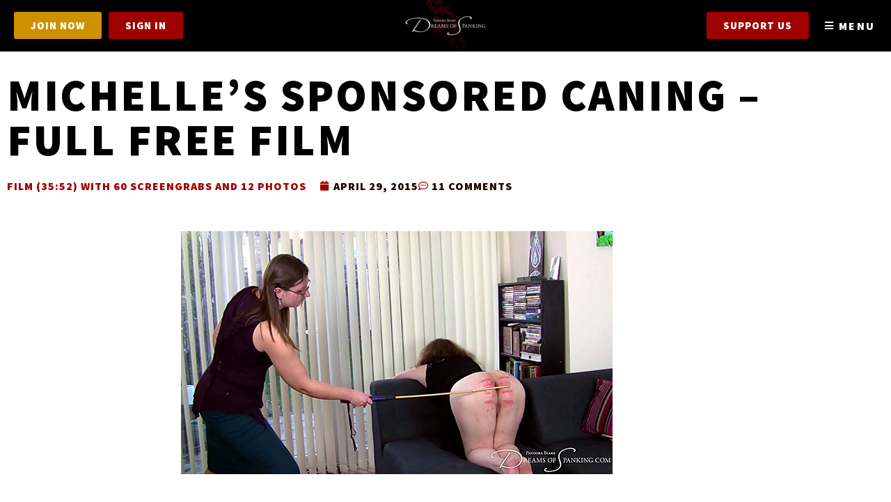

--- FILE ---
content_type: text/css
request_url: https://dreamsofspanking.com/wp-content/plugins/minimal-share-buttons/assets/css/minimal-share-buttons.css?ver=1749839780
body_size: 390
content:
.gutenberg div[data-type="msb/share"] .editor-block-list__block-edit > div::after {
  content: '';
  display: table;
  clear: both;
}

.msb-container.aligncenter {
  width: auto;
  margin-left: auto;
  margin-right: auto;
  text-align: center;
}

.msb-container h2,
.entry-content .msb-container h2,
.page-content .msb-container h2 {
  font-size: 1em;
  margin: 0;
}

:root button.minimal-share-button,
:root a.minimal-share-button:link,
:root a.minimal-share-button:hover {
  position: relative;
  display: inline-block;
  border: none;
  background: none;
  text-decoration: none;
  box-shadow: none;
  line-height: 1;
  vertical-align: middle;
}

:root button.minimal-share-button {
  width: auto;
  height: auto;
  margin: 0;
  padding: 0;
  color: inherit;
  font: inherit;
  line-height: 1;
  text-transform: none;
}

:root a.minimal-share-button::after,
:root a.minimal-share-button .icon-webfont {
  display: none;
}

.minimal-share-button svg {
  width: 2em;
  height: 2em;
  fill: currentColor;
}

button.minimal-share-button:focus,
a.minimal-share-button:focus {
  outline: 0;
}

.minimal-share-button:focus svg {
  outline: 1px dotted currentcolor;
}

:root button.minimal-share-button:hover::after,
:root button.minimal-share-button:focus::after,
:root a.minimal-share-button:hover::after,
:root a.minimal-share-button:focus::after {
  content: attr(aria-label);
  display: block;
  position: absolute;
  top: 100%;
  left: 0;
  padding: .5em;
  background-color: black;
  color: #fff;
  word-wrap: normal;
  word-break: normal;
}

:root button.msb-native-share {
	display: none;
}

:root button.native-share-available {
	display: inline-block;
}


--- FILE ---
content_type: text/css
request_url: https://dreamsofspanking.com/wp-content/plugins/the-plus-addons-for-elementor-page-builder/assets/css/main/post-comment/plus-post-comment.min.css?ver=1767779190
body_size: 1271
content:
.tp-post-comment{position:relative;display:block;margin:0;padding:0;-webkit-transition:all 0.3s linear;-o-transition:all 0.3s linear;transition:all 0.3s linear}.edit-post-visual-editor .tp-post-comment p{margin:0 0 15px}.tp-post-comment .comments-area{position:relative;display:inline-block;width:100%;margin:0}.tp-post-comment ul.comment-list{margin:0 0 10px;padding:0 0 20px;background:transparent;border:none;transition:all .3s ease;-webkit-transition:all .3s ease;-moz-transition:all .3s ease;-o-transition:all .3s ease;-ms-transition:all .3s ease}.tp-post-comment .comment-list>li{list-style:none}.tp-post-comment .comment-list>.comment{border-bottom:none}.tp-post-comment .comment-list ul.children li,.tp-post-comment .comment-list>.comment:nth-child(2){border-top:1px solid #eee}.tp-post-comment .comment-list .comment-section-title{position:relative;display:inline-block;margin-bottom:10px;margin-top:5px;font-size:26px;line-height:30px;text-transform:capitalize;word-spacing:0;letter-spacing:0;font-weight:700;color:#313131}.tp-post-comment #comments .comment-list li.comment>.comment-body,.tp-post-comment #comments .comment-list li.pingback>.comment-body{margin:0;overflow:hidden;padding:25px;margin-top:0em;position:relative;padding-left:95px;-webkit-transition:all 0.3s linear;-ms-transition:all 0.3s linear;-o-transition:all 0.3s linear;-moz-transition:all 0.3s linear;transition:all 0.3s linear;display:block}.tp-post-comment #comments .comment-meta{margin:0;display:inline-block}.tp-post-comment .comment-author.vcard span.says{display:none}.tp-post-comment .comment-author.vcard cite.fn .url{font-weight:600;font-size:14px;color:#222;line-height:28px;letter-spacing:.5px;text-transform:uppercase;font-style:initial}.tp-post-comment .comment-list .comment-metadata{display:inline-block;vertical-align:middle}.tp-post-comment .comment-list .comment-author.vcard{display:inline-block;padding-right:7px;vertical-align:middle}.tp-post-comment .comment-list li.comment>.comment-body img.avatar,.tp-post-comment .comment-list li.pingback>.comment-body img.avatar{position:absolute;left:0;top:10px;width:75px;height:75px;border:0;-moz-border-radius:50%;-webkit-border-radius:50%;border-radius:50%}.tp-post-comment .comment-meta.commentmetadata{margin-top:0;font-size:12px;font-style:normal;text-align:left;display:inline-block;vertical-align:middle}.tp-post-comment .comment-meta.commentmetadata a{color:#777;text-transform:uppercase;font-weight:500;line-height:1;font-size:11px;letter-spacing:.3px}.tp-post-comment .comment-meta.commentmetadata a:first-child:before{content:"\f017";font:normal normal normal 14px/1 "Font Awesome 5 Free";font-size:inherit;padding-right:3px;color:inherit;font-weight:500;-moz-osx-font-smoothing:grayscale;-webkit-font-smoothing:antialiased;display:inline-block;font-style:normal;font-variant:normal;text-rendering:auto}.tp-post-comment .comment-meta.commentmetadata a.comment-edit-link{color:#313131}.tp-post-comment .comment-list li.comment>.comment-body p,.tp-post-comment .comment-list li.pingback>.comment-body p{padding-bottom:0;margin-top:10px;margin-bottom:0;font-size:14px;color:#666}.tp-post-comment .comment-meta.commentmetadata a.comment-edit-link{color:#313131}.tp-post-comment .comment-list .reply{position:absolute;top:25px;right:0}.tp-post-comment .comment-list .reply a{background:transparent;border:1px solid transparent;color:#666;cursor:pointer;padding:6px 14px;font-size:11px;line-height:20px;letter-spacing:.3px;font-weight:500;transition:all 0.3s linear 0s;-moz-transition:all 0.3s linear 0s;-webkit-transition:all 0.3s linear 0s;-o-transition:all 0.3s linear 0s;transition:all 0.3s linear 0s;width:auto;border-radius:30px;text-transform:uppercase}.tp-post-comment .comment-list a.comment-reply-link:hover{border-color:#d82d34;color:#d82d34}.tp-post-comment .comment-list a.comment-reply-link:before{content:"\f3e5";display:inline-block;font-family:"Font Awesome 5 Free";font-weight:900;font-size:inherit;text-rendering:auto;-webkit-font-smoothing:antialiased;-moz-osx-font-smoothing:grayscale;padding-right:5px;position:relative;vertical-align:middle;line-height:inherit;font-size:inherit}.tp-post-comment #respond.comment-respond{text-align:left;position:relative;display:block;width:100%;padding:0;margin:0}.tp-post-comment #comments h3#reply-title{position:relative;padding:0;text-align:left;margin:20px auto 20px;color:#232323;font-size:24px;line-height:28px;text-transform:capitalize;width:auto;font-weight:700;letter-spacing:0;float:none;display:block;vertical-align:middle}.tp-post-comment #respond.comment-respond #reply-title{margin-bottom:10px}.tp-post-comment #cancel-comment-reply-link{color:#666;cursor:pointer;padding:0 5px;font-size:11px;letter-spacing:.3px;font-weight:400;transition:all 0.2s linear 0s;-moz-transition:all 0.2s linear 0s;-webkit-transition:all 0.2s linear 0s;-o-transition:all 0.2s linear 0s;transition:all 0.2s linear 0s;text-transform:uppercase;border-radius:2px;-moz-border-radius:2px;-webkit-border-radius:2px;-o-border-radius:2px;position:relative;text-align:center;width:max-content;margin:0 auto;display:inline-block;vertical-align:middle}.tp-post-comment form#commentform{position:relative;display:inline-block;width:100%}.tp-post-comment #comments .logged-in-as{font-size:12px;letter-spacing:0;text-align:left;color:#888}.tp-post-comment #respond #commentform label{margin-bottom:8px;font-size:15px;line-height:1.3;color:#888;position:relative;width:100%;display:inline-block;max-width:100%;font-weight:400}.tp-post-comment #commentform #author,.tp-post-comment #commentform #email,.tp-post-comment #commentform #url,.tp-post-comment form.comment-form textarea#comment{background:#f6f6f6;border:1px solid rgba(211,211,211,.1);color:#666;float:left;width:100%;font-size:15px;font-weight:400;padding:12px 20px;border-radius:4px;-webkit-transition:.3s ease;-moz-transition:.3s ease;-o-transition:.3s ease;-ms-transition:.3s ease;transition:.3s ease}.tp-post-comment form.comment-form textarea#comment{margin:0}.tp-post-comment #comments .form-submit{text-align:left}.tp-post-comment #commentform #submit{color:#fff;background:#d82d34;-moz-transition:all .3s linear;-webkit-transition:all .3s linear;-ms-transition:all .3s linear;-o-transition:all .3s linear;transition:all .3s linear;border:1px solid transparent;border-radius:4px;cursor:pointer;font-size:14px;line-height:1.1;padding:8px 20px;text-align:left;text-transform:uppercase;font-weight:500}.tp-post-comment #commentform #author:focus,.tp-post-comment #commentform #email:focus,.tp-post-comment #commentform #url:focus,.tp-post-comment form.comment-form textarea#comment:focus{outline:none}

--- FILE ---
content_type: text/css
request_url: https://dreamsofspanking.com/wp-content/uploads/elementor/css/post-37884.css?ver=1768900907
body_size: 2806
content:
.elementor-37884 .elementor-element.elementor-element-fb4ec65{padding:20px 0px 20px 0px;}.elementor-widget-theme-post-title .elementor-heading-title{font-family:var( --e-global-typography-primary-font-family ), Helvetica,sans-serif;font-weight:var( --e-global-typography-primary-font-weight );text-transform:var( --e-global-typography-primary-text-transform );letter-spacing:var( --e-global-typography-primary-letter-spacing );color:var( --e-global-color-primary );}.elementor-widget-text-editor{font-family:var( --e-global-typography-text-font-family ), Helvetica,sans-serif;font-weight:var( --e-global-typography-text-font-weight );color:var( --e-global-color-text );}.elementor-widget-text-editor.elementor-drop-cap-view-stacked .elementor-drop-cap{background-color:var( --e-global-color-primary );}.elementor-widget-text-editor.elementor-drop-cap-view-framed .elementor-drop-cap, .elementor-widget-text-editor.elementor-drop-cap-view-default .elementor-drop-cap{color:var( --e-global-color-primary );border-color:var( --e-global-color-primary );}.elementor-37884 .elementor-element.elementor-element-1ca8f4f{width:auto;max-width:auto;font-family:var( --e-global-typography-accent-font-family ), Helvetica,sans-serif;font-weight:var( --e-global-typography-accent-font-weight );text-transform:var( --e-global-typography-accent-text-transform );letter-spacing:var( --e-global-typography-accent-letter-spacing );color:var( --e-global-color-364daf3 );}.elementor-37884 .elementor-element.elementor-element-1ca8f4f > .elementor-widget-container{margin:0px 20px 0px 0px;}.elementor-widget-post-info .elementor-icon-list-item:not(:last-child):after{border-color:var( --e-global-color-text );}.elementor-widget-post-info .elementor-icon-list-icon i{color:var( --e-global-color-primary );}.elementor-widget-post-info .elementor-icon-list-icon svg{fill:var( --e-global-color-primary );}.elementor-widget-post-info .elementor-icon-list-text, .elementor-widget-post-info .elementor-icon-list-text a{color:var( --e-global-color-secondary );}.elementor-widget-post-info .elementor-icon-list-item{font-family:var( --e-global-typography-text-font-family ), Helvetica,sans-serif;font-weight:var( --e-global-typography-text-font-weight );}.elementor-37884 .elementor-element.elementor-element-53507c9{width:auto;max-width:auto;}.elementor-37884 .elementor-element.elementor-element-53507c9 .elementor-icon-list-icon i{color:var( --e-global-color-364daf3 );font-size:14px;}.elementor-37884 .elementor-element.elementor-element-53507c9 .elementor-icon-list-icon svg{fill:var( --e-global-color-364daf3 );--e-icon-list-icon-size:14px;}.elementor-37884 .elementor-element.elementor-element-53507c9 .elementor-icon-list-icon{width:14px;}.elementor-37884 .elementor-element.elementor-element-53507c9 .elementor-icon-list-item{font-family:var( --e-global-typography-accent-font-family ), Helvetica,sans-serif;font-weight:var( --e-global-typography-accent-font-weight );text-transform:var( --e-global-typography-accent-text-transform );letter-spacing:var( --e-global-typography-accent-letter-spacing );}.elementor-37884 .elementor-element.elementor-element-e0b7938.elementor-column > .elementor-widget-wrap{justify-content:center;}.elementor-37884 .elementor-element.elementor-element-e0b7938 > .elementor-widget-wrap > .elementor-widget:not(.elementor-widget__width-auto):not(.elementor-widget__width-initial):not(:last-child):not(.elementor-absolute){margin-block-end:: 0px;}.elementor-37884 .elementor-element.elementor-element-e0b7938 > .elementor-element-populated{margin:0px 0px 0px 0px;--e-column-margin-right:0px;--e-column-margin-left:0px;padding:0px 0px 0px 0px;}.elementor-37884 .elementor-element.elementor-element-15204ff{width:100%;max-width:100%;}.elementor-37884 .elementor-element.elementor-element-4bcb995{width:100%;max-width:100%;}.elementor-37884 .elementor-element.elementor-element-4bcb995 > .elementor-widget-container{margin:0px 0px -35px 0px;}.elementor-widget-theme-post-featured-image .widget-image-caption{color:var( --e-global-color-text );font-family:var( --e-global-typography-text-font-family ), Helvetica,sans-serif;font-weight:var( --e-global-typography-text-font-weight );}.elementor-37884 .elementor-element.elementor-element-be9845a > .elementor-widget-container{margin:20px 20px 20px 20px;}.elementor-37884 .elementor-element.elementor-element-9a05294{text-align:center;}.elementor-widget-button .elementor-button{background-color:var( --e-global-color-accent );font-family:var( --e-global-typography-accent-font-family ), Helvetica,sans-serif;font-weight:var( --e-global-typography-accent-font-weight );text-transform:var( --e-global-typography-accent-text-transform );letter-spacing:var( --e-global-typography-accent-letter-spacing );}.elementor-37884 .elementor-element.elementor-element-319410d .elementor-button:hover, .elementor-37884 .elementor-element.elementor-element-319410d .elementor-button:focus{background-color:var( --e-global-color-8e45925 );}.elementor-37884 .elementor-element.elementor-element-319410d{width:auto;max-width:auto;}.elementor-37884 .elementor-element.elementor-element-319410d > .elementor-widget-container{margin:10px 10px 10px 10px;}.elementor-37884 .elementor-element.elementor-element-df1418e .elementor-button:hover, .elementor-37884 .elementor-element.elementor-element-df1418e .elementor-button:focus{background-color:var( --e-global-color-8e45925 );}.elementor-37884 .elementor-element.elementor-element-df1418e{width:auto;max-width:auto;}.elementor-37884 .elementor-element.elementor-element-df1418e > .elementor-widget-container{margin:10px 10px 10px 10px;}.elementor-37884 .elementor-element.elementor-element-067ff7a .elementor-button:hover, .elementor-37884 .elementor-element.elementor-element-067ff7a .elementor-button:focus{background-color:var( --e-global-color-8e45925 );color:var( --e-global-color-905d322 );}.elementor-37884 .elementor-element.elementor-element-067ff7a{width:auto;max-width:auto;}.elementor-37884 .elementor-element.elementor-element-067ff7a > .elementor-widget-container{margin:10px 10px 10px 10px;}.elementor-37884 .elementor-element.elementor-element-067ff7a .elementor-button-content-wrapper{flex-direction:row;}.elementor-37884 .elementor-element.elementor-element-067ff7a .elementor-button{fill:var( --e-global-color-905d322 );color:var( --e-global-color-905d322 );}.elementor-37884 .elementor-element.elementor-element-067ff7a .elementor-button:hover svg, .elementor-37884 .elementor-element.elementor-element-067ff7a .elementor-button:focus svg{fill:var( --e-global-color-905d322 );}.elementor-37884 .elementor-element.elementor-element-b56f8b5 .elementor-button:hover, .elementor-37884 .elementor-element.elementor-element-b56f8b5 .elementor-button:focus{background-color:var( --e-global-color-8e45925 );color:var( --e-global-color-905d322 );}.elementor-37884 .elementor-element.elementor-element-b56f8b5{width:auto;max-width:auto;}.elementor-37884 .elementor-element.elementor-element-b56f8b5 > .elementor-widget-container{margin:10px 10px 10px 10px;}.elementor-37884 .elementor-element.elementor-element-b56f8b5 .elementor-button-content-wrapper{flex-direction:row;}.elementor-37884 .elementor-element.elementor-element-b56f8b5 .elementor-button{fill:var( --e-global-color-905d322 );color:var( --e-global-color-905d322 );}.elementor-37884 .elementor-element.elementor-element-b56f8b5 .elementor-button:hover svg, .elementor-37884 .elementor-element.elementor-element-b56f8b5 .elementor-button:focus svg{fill:var( --e-global-color-905d322 );}.elementor-37884 .elementor-element.elementor-element-82490d5{text-align:center;}.elementor-37884 .elementor-element.elementor-element-9a92a20:not(.elementor-motion-effects-element-type-background), .elementor-37884 .elementor-element.elementor-element-9a92a20 > .elementor-motion-effects-container > .elementor-motion-effects-layer{background-color:var( --e-global-color-accent );}.elementor-37884 .elementor-element.elementor-element-9a92a20{transition:background 0.3s, border 0.3s, border-radius 0.3s, box-shadow 0.3s;margin-top:20px;margin-bottom:20px;padding:30px 30px 30px 30px;}.elementor-37884 .elementor-element.elementor-element-9a92a20 > .elementor-background-overlay{transition:background 0.3s, border-radius 0.3s, opacity 0.3s;}.elementor-bc-flex-widget .elementor-37884 .elementor-element.elementor-element-05b658a.elementor-column .elementor-widget-wrap{align-items:center;}.elementor-37884 .elementor-element.elementor-element-05b658a.elementor-column.elementor-element[data-element_type="column"] > .elementor-widget-wrap.elementor-element-populated{align-content:center;align-items:center;}.elementor-37884 .elementor-element.elementor-element-05b658a > .elementor-element-populated{transition:background 0.3s, border 0.3s, border-radius 0.3s, box-shadow 0.3s;padding:0px 0px 0px 0px;}.elementor-37884 .elementor-element.elementor-element-05b658a > .elementor-element-populated > .elementor-background-overlay{transition:background 0.3s, border-radius 0.3s, opacity 0.3s;}.elementor-widget-heading .elementor-heading-title{font-family:var( --e-global-typography-primary-font-family ), Helvetica,sans-serif;font-weight:var( --e-global-typography-primary-font-weight );text-transform:var( --e-global-typography-primary-text-transform );letter-spacing:var( --e-global-typography-primary-letter-spacing );color:var( --e-global-color-primary );}.elementor-37884 .elementor-element.elementor-element-b5b5165{text-align:start;}.elementor-37884 .elementor-element.elementor-element-c68ccc1:not(.elementor-motion-effects-element-type-background), .elementor-37884 .elementor-element.elementor-element-c68ccc1 > .elementor-motion-effects-container > .elementor-motion-effects-layer{background-color:var( --e-global-color-accent );}.elementor-37884 .elementor-element.elementor-element-c68ccc1{transition:background 0.3s, border 0.3s, border-radius 0.3s, box-shadow 0.3s;margin-top:30px;margin-bottom:30px;padding:30px 0px 30px 0px;}.elementor-37884 .elementor-element.elementor-element-c68ccc1 > .elementor-background-overlay{transition:background 0.3s, border-radius 0.3s, opacity 0.3s;}.elementor-37884 .elementor-element.elementor-element-c452fee .elementor-heading-title{color:var( --e-global-color-905d322 );}.elementor-37884 .elementor-element.elementor-element-77b6de4 .dce-posts-container.dce-skin-grid .dce-post-item{width:calc(100% / 3);flex:0 1 calc( 100% / 3 );flex-grow:1;padding-right:calc( 30px/2 );padding-left:calc( 30px/2 );}.elementor-37884 .elementor-element.elementor-element-77b6de4 .dce-image-area, .elementor-37884 .elementor-element.elementor-element-77b6de4.dce-posts-layout-default .dce-post-bgimage{position:relative;}.elementor-37884 .elementor-element.elementor-element-77b6de4 .elementor-repeater-item-052d48b .dce-post-image.dce-post-bgimage{height:250px;}.elementor-37884 .elementor-element.elementor-element-77b6de4 .elementor-repeater-item-052d48b.dce-item_image{justify-content:center;}.elementor-37884 .elementor-element.elementor-element-77b6de4 .elementor-repeater-item-2f552ac > *{font-size:15px;text-transform:uppercase;color:#000000;display:inline-block;}.elementor-37884 .elementor-element.elementor-element-77b6de4 .elementor-repeater-item-2f552ac a{color:#000000;}.elementor-37884 .elementor-element.elementor-element-77b6de4 .elementor-repeater-item-2f552ac{margin:10px 0px 0px 0px;}.elementor-37884 .elementor-element.elementor-element-77b6de4 .dce-post-item{text-align:left;padding-bottom:35px;}.elementor-37884 .elementor-element.elementor-element-77b6de4 .dce-posts-container.dce-skin-grid .dce-posts-wrapper{align-items:center;margin-left:calc( -30px/2 );margin-right:calc( -30px/2 );}.elementor-37884 .elementor-element.elementor-element-77b6de4 .dce-posts-container.dce-skin-grid .dce-item-area{justify-content:center;}.elementor-37884 .elementor-element.elementor-element-77b6de4 .dce-posts-fallback{text-align:left;}.elementor-37884 .elementor-element.elementor-element-80605dd{margin-top:20px;margin-bottom:0px;padding:0px 20px 0px 20px;}.elementor-37884 .elementor-element.elementor-element-9b87bc7{--spacer-size:5px;}.elementor-37884 .elementor-element.elementor-element-bc0faac{width:auto;max-width:auto;align-self:center;}.elementor-37884 .elementor-element.elementor-element-bc0faac > .elementor-widget-container{padding:0px 10px 0px 0px;}.elementor-37884 .elementor-element.elementor-element-349eefe{width:auto;max-width:auto;}.elementor-37884 .elementor-element.elementor-element-349eefe .elementor-icon-list-items:not(.elementor-inline-items) .elementor-icon-list-item:not(:last-child){padding-bottom:calc(24px/2);}.elementor-37884 .elementor-element.elementor-element-349eefe .elementor-icon-list-items:not(.elementor-inline-items) .elementor-icon-list-item:not(:first-child){margin-top:calc(24px/2);}.elementor-37884 .elementor-element.elementor-element-349eefe .elementor-icon-list-items.elementor-inline-items .elementor-icon-list-item{margin-right:calc(24px/2);margin-left:calc(24px/2);}.elementor-37884 .elementor-element.elementor-element-349eefe .elementor-icon-list-items.elementor-inline-items{margin-right:calc(-24px/2);margin-left:calc(-24px/2);}body.rtl .elementor-37884 .elementor-element.elementor-element-349eefe .elementor-icon-list-items.elementor-inline-items .elementor-icon-list-item:after{left:calc(-24px/2);}body:not(.rtl) .elementor-37884 .elementor-element.elementor-element-349eefe .elementor-icon-list-items.elementor-inline-items .elementor-icon-list-item:after{right:calc(-24px/2);}.elementor-37884 .elementor-element.elementor-element-349eefe .elementor-icon-list-icon{width:14px;}.elementor-37884 .elementor-element.elementor-element-349eefe .elementor-icon-list-icon i{font-size:14px;}.elementor-37884 .elementor-element.elementor-element-349eefe .elementor-icon-list-icon svg{--e-icon-list-icon-size:14px;}.elementor-37884 .elementor-element.elementor-element-349eefe .elementor-icon-list-text, .elementor-37884 .elementor-element.elementor-element-349eefe .elementor-icon-list-text a{color:var( --e-global-color-accent );}.elementor-37884 .elementor-element.elementor-element-349eefe .elementor-icon-list-item{font-family:var( --e-global-typography-accent-font-family ), Helvetica,sans-serif;font-weight:var( --e-global-typography-accent-font-weight );text-transform:var( --e-global-typography-accent-text-transform );letter-spacing:var( --e-global-typography-accent-letter-spacing );}.elementor-37884 .elementor-element.elementor-element-9b5cb3e .dce-posts-container.dce-skin-grid .dce-post-item{width:calc(100% / 4);flex:0 1 calc( 100% / 4 );flex-grow:0;padding-right:calc( 30px/2 );padding-left:calc( 30px/2 );}.elementor-37884 .elementor-element.elementor-element-9b5cb3e .elementor-repeater-item-e2aede0 > *{display:inline-block;}.elementor-37884 .elementor-element.elementor-element-9b5cb3e .elementor-repeater-item-ad2639a.dce-item_image{justify-content:top;}.elementor-37884 .elementor-element.elementor-element-9b5cb3e .dce-posts-container.dce-skin-grid .dce-posts-wrapper{justify-content:flex-start;margin-left:calc( -30px/2 );margin-right:calc( -30px/2 );}.elementor-37884 .elementor-element.elementor-element-9b5cb3e .dce-posts-fallback{text-align:left;}.elementor-37884 .elementor-element.elementor-element-9b5cb3e .dce-post-item{padding-bottom:35px;}.elementor-37884 .elementor-element.elementor-element-236e04e{--spacer-size:10px;}.elementor-37884 .elementor-element.elementor-element-4325e51{width:auto;max-width:auto;align-self:center;}.elementor-37884 .elementor-element.elementor-element-4325e51 > .elementor-widget-container{padding:0px 10px 0px 0px;}.elementor-37884 .elementor-element.elementor-element-03a1ad9{width:auto;max-width:auto;}.elementor-37884 .elementor-element.elementor-element-03a1ad9 > .elementor-widget-container{margin:0px 0px 0px 0px;}.elementor-37884 .elementor-element.elementor-element-03a1ad9 .elementor-icon-list-items:not(.elementor-inline-items) .elementor-icon-list-item:not(:last-child){padding-bottom:calc(24px/2);}.elementor-37884 .elementor-element.elementor-element-03a1ad9 .elementor-icon-list-items:not(.elementor-inline-items) .elementor-icon-list-item:not(:first-child){margin-top:calc(24px/2);}.elementor-37884 .elementor-element.elementor-element-03a1ad9 .elementor-icon-list-items.elementor-inline-items .elementor-icon-list-item{margin-right:calc(24px/2);margin-left:calc(24px/2);}.elementor-37884 .elementor-element.elementor-element-03a1ad9 .elementor-icon-list-items.elementor-inline-items{margin-right:calc(-24px/2);margin-left:calc(-24px/2);}body.rtl .elementor-37884 .elementor-element.elementor-element-03a1ad9 .elementor-icon-list-items.elementor-inline-items .elementor-icon-list-item:after{left:calc(-24px/2);}body:not(.rtl) .elementor-37884 .elementor-element.elementor-element-03a1ad9 .elementor-icon-list-items.elementor-inline-items .elementor-icon-list-item:after{right:calc(-24px/2);}.elementor-37884 .elementor-element.elementor-element-03a1ad9 .elementor-icon-list-icon i{color:var( --e-global-color-364daf3 );font-size:14px;}.elementor-37884 .elementor-element.elementor-element-03a1ad9 .elementor-icon-list-icon svg{fill:var( --e-global-color-364daf3 );--e-icon-list-icon-size:14px;}.elementor-37884 .elementor-element.elementor-element-03a1ad9 .elementor-icon-list-icon{width:14px;}body:not(.rtl) .elementor-37884 .elementor-element.elementor-element-03a1ad9 .elementor-icon-list-text{padding-left:10px;}body.rtl .elementor-37884 .elementor-element.elementor-element-03a1ad9 .elementor-icon-list-text{padding-right:10px;}.elementor-37884 .elementor-element.elementor-element-03a1ad9 .elementor-icon-list-text, .elementor-37884 .elementor-element.elementor-element-03a1ad9 .elementor-icon-list-text a{color:var( --e-global-color-accent );}.elementor-37884 .elementor-element.elementor-element-03a1ad9 .elementor-icon-list-item{font-family:var( --e-global-typography-accent-font-family ), Helvetica,sans-serif;font-weight:var( --e-global-typography-accent-font-weight );text-transform:var( --e-global-typography-accent-text-transform );letter-spacing:var( --e-global-typography-accent-letter-spacing );}.elementor-37884 .elementor-element.elementor-element-586c750 > .elementor-widget-container{margin:20px 0px 0px 0px;}.elementor-37884 .elementor-element.elementor-element-402b97b{font-family:"Georgia", Helvetica,sans-serif;font-weight:normal;}.elementor-37884 .elementor-element.elementor-element-7aec40d:not(.elementor-motion-effects-element-type-background), .elementor-37884 .elementor-element.elementor-element-7aec40d > .elementor-motion-effects-container > .elementor-motion-effects-layer{background-color:var( --e-global-color-secondary );}.elementor-37884 .elementor-element.elementor-element-7aec40d{transition:background 0.3s, border 0.3s, border-radius 0.3s, box-shadow 0.3s;margin-top:80px;margin-bottom:0150px;padding:0px 20px 0px 20px;}.elementor-37884 .elementor-element.elementor-element-7aec40d > .elementor-background-overlay{transition:background 0.3s, border-radius 0.3s, opacity 0.3s;}.elementor-37884 .elementor-element.elementor-element-fe8b1b6 > .elementor-element-populated{padding:20px 20px 20px 20px;}.elementor-37884 .elementor-element.elementor-element-619d98c .elementor-heading-title{color:var( --e-global-color-905d322 );}.elementor-37884 .elementor-element.elementor-element-e85160d .elementor-heading-title{color:var( --e-global-color-905d322 );}.elementor-37884 .elementor-element.elementor-element-c4631ed{margin-top:80px;margin-bottom:80px;}.elementor-37884 .elementor-element.elementor-element-ec9b7e1:not(.elementor-motion-effects-element-type-background) > .elementor-widget-wrap, .elementor-37884 .elementor-element.elementor-element-ec9b7e1 > .elementor-widget-wrap > .elementor-motion-effects-container > .elementor-motion-effects-layer{background-color:var( --e-global-color-8e45925 );}.elementor-bc-flex-widget .elementor-37884 .elementor-element.elementor-element-ec9b7e1.elementor-column .elementor-widget-wrap{align-items:flex-start;}.elementor-37884 .elementor-element.elementor-element-ec9b7e1.elementor-column.elementor-element[data-element_type="column"] > .elementor-widget-wrap.elementor-element-populated{align-content:flex-start;align-items:flex-start;}.elementor-37884 .elementor-element.elementor-element-ec9b7e1 > .elementor-element-populated{transition:background 0.3s, border 0.3s, border-radius 0.3s, box-shadow 0.3s;padding:40px 40px 40px 40px;}.elementor-37884 .elementor-element.elementor-element-ec9b7e1 > .elementor-element-populated > .elementor-background-overlay{transition:background 0.3s, border-radius 0.3s, opacity 0.3s;}.elementor-37884 .elementor-element.elementor-element-469f4dd{color:var( --e-global-color-primary );}.elementor-37884 .elementor-element.elementor-element-8e2c75f:not(.elementor-motion-effects-element-type-background) > .elementor-widget-wrap, .elementor-37884 .elementor-element.elementor-element-8e2c75f > .elementor-widget-wrap > .elementor-motion-effects-container > .elementor-motion-effects-layer{background-color:var( --e-global-color-8e45925 );}.elementor-bc-flex-widget .elementor-37884 .elementor-element.elementor-element-8e2c75f.elementor-column .elementor-widget-wrap{align-items:center;}.elementor-37884 .elementor-element.elementor-element-8e2c75f.elementor-column.elementor-element[data-element_type="column"] > .elementor-widget-wrap.elementor-element-populated{align-content:center;align-items:center;}.elementor-37884 .elementor-element.elementor-element-8e2c75f > .elementor-element-populated{transition:background 0.3s, border 0.3s, border-radius 0.3s, box-shadow 0.3s;padding:40px 40px 40px 0px;}.elementor-37884 .elementor-element.elementor-element-8e2c75f > .elementor-element-populated > .elementor-background-overlay{transition:background 0.3s, border-radius 0.3s, opacity 0.3s;}.elementor-37884 .elementor-element.elementor-element-af1252b{margin-top:80px;margin-bottom:80px;}.elementor-37884 .elementor-element.elementor-element-ecf62ba:not(.elementor-motion-effects-element-type-background) > .elementor-widget-wrap, .elementor-37884 .elementor-element.elementor-element-ecf62ba > .elementor-widget-wrap > .elementor-motion-effects-container > .elementor-motion-effects-layer{background-color:var( --e-global-color-accent );}.elementor-bc-flex-widget .elementor-37884 .elementor-element.elementor-element-ecf62ba.elementor-column .elementor-widget-wrap{align-items:flex-start;}.elementor-37884 .elementor-element.elementor-element-ecf62ba.elementor-column.elementor-element[data-element_type="column"] > .elementor-widget-wrap.elementor-element-populated{align-content:flex-start;align-items:flex-start;}.elementor-37884 .elementor-element.elementor-element-ecf62ba > .elementor-element-populated{transition:background 0.3s, border 0.3s, border-radius 0.3s, box-shadow 0.3s;padding:40px 40px 010px 40px;}.elementor-37884 .elementor-element.elementor-element-ecf62ba > .elementor-element-populated > .elementor-background-overlay{transition:background 0.3s, border-radius 0.3s, opacity 0.3s;}.elementor-37884 .elementor-element.elementor-element-7270f06{text-align:start;}.elementor-37884 .elementor-element.elementor-element-23bdef8 .dce-posts-container.dce-skin-grid .dce-post-item{width:calc(100% / 1);flex:0 1 calc( 100% / 1 );flex-grow:1;padding-right:calc( 30px/2 );padding-left:calc( 30px/2 );}.elementor-37884 .elementor-element.elementor-element-23bdef8 .elementor-repeater-item-684f2d0 > *{display:inline-block;}.elementor-37884 .elementor-element.elementor-element-23bdef8 .elementor-repeater-item-9e733fa.dce-item_image{justify-content:top;}.elementor-37884 .elementor-element.elementor-element-23bdef8 .dce-posts-fallback{text-align:left;}.elementor-37884 .elementor-element.elementor-element-23bdef8 .dce-posts-container.dce-skin-grid .dce-posts-wrapper{margin-left:calc( -30px/2 );margin-right:calc( -30px/2 );}.elementor-37884 .elementor-element.elementor-element-23bdef8 .dce-post-item{padding-bottom:35px;}.elementor-37884 .elementor-element.elementor-element-b04d54f{transition:background 0.3s, border 0.3s, border-radius 0.3s, box-shadow 0.3s;margin-top:80px;margin-bottom:80px;}.elementor-37884 .elementor-element.elementor-element-b04d54f > .elementor-background-overlay{transition:background 0.3s, border-radius 0.3s, opacity 0.3s;}.elementor-37884 .elementor-element.elementor-element-087e8b1:not(.elementor-motion-effects-element-type-background) > .elementor-widget-wrap, .elementor-37884 .elementor-element.elementor-element-087e8b1 > .elementor-widget-wrap > .elementor-motion-effects-container > .elementor-motion-effects-layer{background-color:#DFDFDF;}.elementor-bc-flex-widget .elementor-37884 .elementor-element.elementor-element-087e8b1.elementor-column .elementor-widget-wrap{align-items:flex-start;}.elementor-37884 .elementor-element.elementor-element-087e8b1.elementor-column.elementor-element[data-element_type="column"] > .elementor-widget-wrap.elementor-element-populated{align-content:flex-start;align-items:flex-start;}.elementor-37884 .elementor-element.elementor-element-087e8b1 > .elementor-element-populated{transition:background 0.3s, border 0.3s, border-radius 0.3s, box-shadow 0.3s;padding:40px 40px 010px 40px;}.elementor-37884 .elementor-element.elementor-element-087e8b1 > .elementor-element-populated > .elementor-background-overlay{transition:background 0.3s, border-radius 0.3s, opacity 0.3s;}.elementor-37884 .elementor-element.elementor-element-d542b4d{text-align:start;}.elementor-37884 .elementor-element.elementor-element-3b2e53c .dce-posts-container.dce-skin-grid .dce-post-item{width:calc(100% / 3);flex:0 1 calc( 100% / 3 );flex-grow:1;padding-right:calc( 30px/2 );padding-left:calc( 30px/2 );}.elementor-37884 .elementor-element.elementor-element-3b2e53c .elementor-repeater-item-684f2d0 > *{display:inline-block;}.elementor-37884 .elementor-element.elementor-element-3b2e53c .elementor-repeater-item-9e733fa.dce-item_image{justify-content:top;}.elementor-37884 .elementor-element.elementor-element-3b2e53c .dce-posts-fallback{text-align:left;}.elementor-37884 .elementor-element.elementor-element-3b2e53c .dce-posts-container.dce-skin-grid .dce-posts-wrapper{margin-left:calc( -30px/2 );margin-right:calc( -30px/2 );}.elementor-37884 .elementor-element.elementor-element-3b2e53c .dce-post-item{padding-bottom:35px;}.elementor-37884 .elementor-element.elementor-element-d74aa34{margin-top:80px;margin-bottom:80px;}.elementor-37884 .elementor-element.elementor-element-553e326{text-align:start;}.elementor-widget-tp-post-comment .tp-post-comment .comment-list .comment-section-title,.tp-post-comment #respond.comment-respond h3#reply-title{font-family:var( --e-global-typography-primary-font-family ), Helvetica,sans-serif;font-weight:var( --e-global-typography-primary-font-weight );text-transform:var( --e-global-typography-primary-text-transform );letter-spacing:var( --e-global-typography-primary-letter-spacing );}.elementor-widget-tp-post-comment .tp-post-comment .comment-author.vcard .fn .url,.elementor-widget-tp-post-comment .tp-post-comment .comment-author.vcard .fn{font-family:var( --e-global-typography-primary-font-family ), Helvetica,sans-serif;font-weight:var( --e-global-typography-primary-font-weight );text-transform:var( --e-global-typography-primary-text-transform );letter-spacing:var( --e-global-typography-primary-letter-spacing );}.elementor-widget-tp-post-comment .tp-post-comment .comment-meta .comment-metadata a{font-family:var( --e-global-typography-primary-font-family ), Helvetica,sans-serif;font-weight:var( --e-global-typography-primary-font-weight );text-transform:var( --e-global-typography-primary-text-transform );letter-spacing:var( --e-global-typography-primary-letter-spacing );}.elementor-widget-tp-post-comment .tp-post-comment .comment-list .comment-content,.elementor-widget-tp-post-comment .tp-post-comment .comment-list .comment-content p{font-family:var( --e-global-typography-primary-font-family ), Helvetica,sans-serif;font-weight:var( --e-global-typography-primary-font-weight );text-transform:var( --e-global-typography-primary-text-transform );letter-spacing:var( --e-global-typography-primary-letter-spacing );}.elementor-widget-tp-post-comment .tp-post-comment .comment-list .reply a{font-family:var( --e-global-typography-primary-font-family ), Helvetica,sans-serif;font-weight:var( --e-global-typography-primary-font-weight );text-transform:var( --e-global-typography-primary-text-transform );letter-spacing:var( --e-global-typography-primary-letter-spacing );}.elementor-widget-tp-post-comment .tp-post-comment #respond.comment-respond #cancel-comment-reply-link{font-family:var( --e-global-typography-primary-font-family ), Helvetica,sans-serif;font-weight:var( --e-global-typography-primary-font-weight );text-transform:var( --e-global-typography-primary-text-transform );letter-spacing:var( --e-global-typography-primary-letter-spacing );}.elementor-widget-tp-post-comment .tp-post-comment #respond #commentform label, .elementor-widget-tp-post-comment .tp-post-comment #respond.comment-respond h3#reply-title{font-family:var( --e-global-typography-primary-font-family ), Helvetica,sans-serif;font-weight:var( --e-global-typography-primary-font-weight );text-transform:var( --e-global-typography-primary-text-transform );letter-spacing:var( --e-global-typography-primary-letter-spacing );}.elementor-widget-tp-post-comment .tp-post-comment #comments .logged-in-as , #comments .logged-in-as, #comments .logged-in-as a{font-family:var( --e-global-typography-primary-font-family ), Helvetica,sans-serif;font-weight:var( --e-global-typography-primary-font-weight );text-transform:var( --e-global-typography-primary-text-transform );letter-spacing:var( --e-global-typography-primary-letter-spacing );}.elementor-widget-tp-post-comment .tp-post-comment #commentform #author,.elementor-widget-tp-post-comment .tp-post-comment #commentform #email,.elementor-widget-tp-post-comment .tp-post-comment #commentform #url,.elementor-widget-tp-post-comment .tp-post-comment form.comment-form textarea#comment{font-family:var( --e-global-typography-primary-font-family ), Helvetica,sans-serif;font-weight:var( --e-global-typography-primary-font-weight );text-transform:var( --e-global-typography-primary-text-transform );letter-spacing:var( --e-global-typography-primary-letter-spacing );}.elementor-widget-tp-post-comment .tp-post-comment #commentform #submit{font-family:var( --e-global-typography-primary-font-family ), Helvetica,sans-serif;font-weight:var( --e-global-typography-primary-font-weight );text-transform:var( --e-global-typography-primary-text-transform );letter-spacing:var( --e-global-typography-primary-letter-spacing );}.elementor-37884 .elementor-element.elementor-element-bb7dbb5 .tp-post-comment #comments .form-submit{text-align:left;}@media(min-width:768px){.elementor-37884 .elementor-element.elementor-element-ec9b7e1{width:40%;}.elementor-37884 .elementor-element.elementor-element-8e2c75f{width:60%;}}@media(max-width:1024px){.elementor-widget-theme-post-title .elementor-heading-title{letter-spacing:var( --e-global-typography-primary-letter-spacing );}.elementor-37884 .elementor-element.elementor-element-1ca8f4f{letter-spacing:var( --e-global-typography-accent-letter-spacing );}.elementor-37884 .elementor-element.elementor-element-53507c9 .elementor-icon-list-item{letter-spacing:var( --e-global-typography-accent-letter-spacing );}.elementor-widget-button .elementor-button{letter-spacing:var( --e-global-typography-accent-letter-spacing );}.elementor-widget-heading .elementor-heading-title{letter-spacing:var( --e-global-typography-primary-letter-spacing );}.elementor-37884 .elementor-element.elementor-element-77b6de4 .dce-posts-container.dce-skin-grid .dce-post-item{width:calc(100% / 3);flex:0 1 calc( 100% / 3 );}.elementor-37884 .elementor-element.elementor-element-349eefe .elementor-icon-list-item{letter-spacing:var( --e-global-typography-accent-letter-spacing );}.elementor-37884 .elementor-element.elementor-element-9b5cb3e .dce-posts-container.dce-skin-grid .dce-post-item{width:calc(100% / 3);flex:0 1 calc( 100% / 3 );}.elementor-37884 .elementor-element.elementor-element-03a1ad9 .elementor-icon-list-item{letter-spacing:var( --e-global-typography-accent-letter-spacing );}.elementor-37884 .elementor-element.elementor-element-23bdef8 .dce-posts-container.dce-skin-grid .dce-post-item{width:calc(100% / 3);flex:0 1 calc( 100% / 3 );}.elementor-37884 .elementor-element.elementor-element-3b2e53c .dce-posts-container.dce-skin-grid .dce-post-item{width:calc(100% / 3);flex:0 1 calc( 100% / 3 );}.elementor-widget-tp-post-comment .tp-post-comment .comment-list .comment-section-title,.tp-post-comment #respond.comment-respond h3#reply-title{letter-spacing:var( --e-global-typography-primary-letter-spacing );}.elementor-widget-tp-post-comment .tp-post-comment .comment-author.vcard .fn .url,.elementor-widget-tp-post-comment .tp-post-comment .comment-author.vcard .fn{letter-spacing:var( --e-global-typography-primary-letter-spacing );}.elementor-widget-tp-post-comment .tp-post-comment .comment-meta .comment-metadata a{letter-spacing:var( --e-global-typography-primary-letter-spacing );}.elementor-widget-tp-post-comment .tp-post-comment .comment-list .comment-content,.elementor-widget-tp-post-comment .tp-post-comment .comment-list .comment-content p{letter-spacing:var( --e-global-typography-primary-letter-spacing );}.elementor-widget-tp-post-comment .tp-post-comment .comment-list .reply a{letter-spacing:var( --e-global-typography-primary-letter-spacing );}.elementor-widget-tp-post-comment .tp-post-comment #respond.comment-respond #cancel-comment-reply-link{letter-spacing:var( --e-global-typography-primary-letter-spacing );}.elementor-widget-tp-post-comment .tp-post-comment #respond #commentform label, .elementor-widget-tp-post-comment .tp-post-comment #respond.comment-respond h3#reply-title{letter-spacing:var( --e-global-typography-primary-letter-spacing );}.elementor-widget-tp-post-comment .tp-post-comment #comments .logged-in-as , #comments .logged-in-as, #comments .logged-in-as a{letter-spacing:var( --e-global-typography-primary-letter-spacing );}.elementor-widget-tp-post-comment .tp-post-comment #commentform #author,.elementor-widget-tp-post-comment .tp-post-comment #commentform #email,.elementor-widget-tp-post-comment .tp-post-comment #commentform #url,.elementor-widget-tp-post-comment .tp-post-comment form.comment-form textarea#comment{letter-spacing:var( --e-global-typography-primary-letter-spacing );}.elementor-widget-tp-post-comment .tp-post-comment #commentform #submit{letter-spacing:var( --e-global-typography-primary-letter-spacing );}}@media(max-width:767px){.elementor-widget-theme-post-title .elementor-heading-title{letter-spacing:var( --e-global-typography-primary-letter-spacing );}.elementor-37884 .elementor-element.elementor-element-1ca8f4f{letter-spacing:var( --e-global-typography-accent-letter-spacing );}.elementor-37884 .elementor-element.elementor-element-53507c9 .elementor-icon-list-item{letter-spacing:var( --e-global-typography-accent-letter-spacing );}.elementor-widget-button .elementor-button{letter-spacing:var( --e-global-typography-accent-letter-spacing );}.elementor-widget-heading .elementor-heading-title{letter-spacing:var( --e-global-typography-primary-letter-spacing );}.elementor-37884 .elementor-element.elementor-element-77b6de4 .dce-posts-container.dce-skin-grid .dce-post-item{width:calc(100% / 1);flex:0 1 calc( 100% / 1 );}.elementor-37884 .elementor-element.elementor-element-349eefe .elementor-icon-list-item{letter-spacing:var( --e-global-typography-accent-letter-spacing );}.elementor-37884 .elementor-element.elementor-element-9b5cb3e .dce-posts-container.dce-skin-grid .dce-post-item{width:calc(100% / 1);flex:0 1 calc( 100% / 1 );}.elementor-37884 .elementor-element.elementor-element-03a1ad9 .elementor-icon-list-item{letter-spacing:var( --e-global-typography-accent-letter-spacing );}.elementor-37884 .elementor-element.elementor-element-23bdef8 .dce-posts-container.dce-skin-grid .dce-post-item{width:calc(100% / 1);flex:0 1 calc( 100% / 1 );}.elementor-37884 .elementor-element.elementor-element-3b2e53c .dce-posts-container.dce-skin-grid .dce-post-item{width:calc(100% / 1);flex:0 1 calc( 100% / 1 );}.elementor-widget-tp-post-comment .tp-post-comment .comment-list .comment-section-title,.tp-post-comment #respond.comment-respond h3#reply-title{letter-spacing:var( --e-global-typography-primary-letter-spacing );}.elementor-widget-tp-post-comment .tp-post-comment .comment-author.vcard .fn .url,.elementor-widget-tp-post-comment .tp-post-comment .comment-author.vcard .fn{letter-spacing:var( --e-global-typography-primary-letter-spacing );}.elementor-widget-tp-post-comment .tp-post-comment .comment-meta .comment-metadata a{letter-spacing:var( --e-global-typography-primary-letter-spacing );}.elementor-widget-tp-post-comment .tp-post-comment .comment-list .comment-content,.elementor-widget-tp-post-comment .tp-post-comment .comment-list .comment-content p{letter-spacing:var( --e-global-typography-primary-letter-spacing );}.elementor-widget-tp-post-comment .tp-post-comment .comment-list .reply a{letter-spacing:var( --e-global-typography-primary-letter-spacing );}.elementor-widget-tp-post-comment .tp-post-comment #respond.comment-respond #cancel-comment-reply-link{letter-spacing:var( --e-global-typography-primary-letter-spacing );}.elementor-widget-tp-post-comment .tp-post-comment #respond #commentform label, .elementor-widget-tp-post-comment .tp-post-comment #respond.comment-respond h3#reply-title{letter-spacing:var( --e-global-typography-primary-letter-spacing );}.elementor-widget-tp-post-comment .tp-post-comment #comments .logged-in-as , #comments .logged-in-as, #comments .logged-in-as a{letter-spacing:var( --e-global-typography-primary-letter-spacing );}.elementor-widget-tp-post-comment .tp-post-comment #commentform #author,.elementor-widget-tp-post-comment .tp-post-comment #commentform #email,.elementor-widget-tp-post-comment .tp-post-comment #commentform #url,.elementor-widget-tp-post-comment .tp-post-comment form.comment-form textarea#comment{letter-spacing:var( --e-global-typography-primary-letter-spacing );}.elementor-widget-tp-post-comment .tp-post-comment #commentform #submit{letter-spacing:var( --e-global-typography-primary-letter-spacing );}}@media(max-width:1024px) and (min-width:768px){.elementor-37884 .elementor-element.elementor-element-05b658a{width:100%;}.elementor-37884 .elementor-element.elementor-element-ec9b7e1{width:100%;}.elementor-37884 .elementor-element.elementor-element-8e2c75f{width:100%;}.elementor-37884 .elementor-element.elementor-element-ecf62ba{width:100%;}.elementor-37884 .elementor-element.elementor-element-087e8b1{width:100%;}}/* Start custom CSS */.msb-container h2 {font-size:16px!important;font-family:"Source Sans Pro"!important;text-transform:uppercase!important;font-weight:600!important;margin-bottom:10px;}/* End custom CSS */

--- FILE ---
content_type: text/css
request_url: https://dreamsofspanking.com/wp-content/uploads/elementor/css/post-66745.css?ver=1768900907
body_size: 558
content:
.elementor-66745 .elementor-element.elementor-element-21cfdd1{margin-top:0px;margin-bottom:0px;padding:0px 0px 0px 0px;}.elementor-66745 .elementor-element.elementor-element-e4b95c9 > .elementor-widget-wrap > .elementor-widget:not(.elementor-widget__width-auto):not(.elementor-widget__width-initial):not(:last-child):not(.elementor-absolute){margin-block-end:: 0px;}.elementor-66745 .elementor-element.elementor-element-e4b95c9 > .elementor-element-populated{margin:0px 0px 0px 0px;--e-column-margin-right:0px;--e-column-margin-left:0px;padding:0px 0px 0px 0px;}.elementor-widget-flip-box .elementor-flip-box__front .elementor-flip-box__layer__title{font-family:var( --e-global-typography-primary-font-family ), Helvetica,sans-serif;font-weight:var( --e-global-typography-primary-font-weight );text-transform:var( --e-global-typography-primary-text-transform );letter-spacing:var( --e-global-typography-primary-letter-spacing );}.elementor-widget-flip-box .elementor-flip-box__front .elementor-flip-box__layer__description{font-family:var( --e-global-typography-text-font-family ), Helvetica,sans-serif;font-weight:var( --e-global-typography-text-font-weight );}.elementor-widget-flip-box .elementor-flip-box__back .elementor-flip-box__layer__title{font-family:var( --e-global-typography-primary-font-family ), Helvetica,sans-serif;font-weight:var( --e-global-typography-primary-font-weight );text-transform:var( --e-global-typography-primary-text-transform );letter-spacing:var( --e-global-typography-primary-letter-spacing );}.elementor-widget-flip-box .elementor-flip-box__back .elementor-flip-box__layer__description{font-family:var( --e-global-typography-text-font-family ), Helvetica,sans-serif;font-weight:var( --e-global-typography-text-font-weight );}.elementor-widget-flip-box .elementor-flip-box__button{font-family:var( --e-global-typography-accent-font-family ), Helvetica,sans-serif;font-weight:var( --e-global-typography-accent-font-weight );text-transform:var( --e-global-typography-accent-text-transform );letter-spacing:var( --e-global-typography-accent-letter-spacing );}.elementor-66745 .elementor-element.elementor-element-387b5b8 .elementor-flip-box__front{background-color:var( --e-global-color-364daf3 );background-position:center center;background-repeat:no-repeat;background-size:cover;}.elementor-66745 .elementor-element.elementor-element-387b5b8 .elementor-flip-box__back{background-color:#A57946;background-position:center center;background-repeat:no-repeat;background-size:contain;}.elementor-66745 .elementor-element.elementor-element-387b5b8 .elementor-flip-box__button{background-color:var( --e-global-color-accent );margin-inline-end:0;}.elementor-66745 .elementor-element.elementor-element-387b5b8 .elementor-flip-box__button:hover{background-color:var( --e-global-color-25054ae );}.elementor-66745 .elementor-element.elementor-element-387b5b8 > .elementor-widget-container{margin:0px 0px 0px 0px;padding:10px 10px 10px 10px;}.elementor-66745 .elementor-element.elementor-element-387b5b8 .elementor-flip-box__front .elementor-flip-box__layer__overlay{background-color:#0000007D;text-align:end;justify-content:flex-end;}.elementor-66745 .elementor-element.elementor-element-387b5b8 .elementor-flip-box__front .elementor-flip-box__layer__title{font-family:var( --e-global-typography-primary-font-family ), Helvetica,sans-serif;font-weight:var( --e-global-typography-primary-font-weight );text-transform:var( --e-global-typography-primary-text-transform );letter-spacing:var( --e-global-typography-primary-letter-spacing );}.elementor-66745 .elementor-element.elementor-element-387b5b8 .elementor-flip-box__back .elementor-flip-box__layer__overlay{background-color:#FFFFFF00;text-align:end;justify-content:flex-end;}@media(max-width:1024px){.elementor-widget-flip-box .elementor-flip-box__front .elementor-flip-box__layer__title{letter-spacing:var( --e-global-typography-primary-letter-spacing );}.elementor-widget-flip-box .elementor-flip-box__back .elementor-flip-box__layer__title{letter-spacing:var( --e-global-typography-primary-letter-spacing );}.elementor-widget-flip-box .elementor-flip-box__button{letter-spacing:var( --e-global-typography-accent-letter-spacing );}.elementor-66745 .elementor-element.elementor-element-387b5b8 .elementor-flip-box__front .elementor-flip-box__layer__title{letter-spacing:var( --e-global-typography-primary-letter-spacing );}}@media(max-width:767px){.elementor-widget-flip-box .elementor-flip-box__front .elementor-flip-box__layer__title{letter-spacing:var( --e-global-typography-primary-letter-spacing );}.elementor-widget-flip-box .elementor-flip-box__back .elementor-flip-box__layer__title{letter-spacing:var( --e-global-typography-primary-letter-spacing );}.elementor-widget-flip-box .elementor-flip-box__button{letter-spacing:var( --e-global-typography-accent-letter-spacing );}.elementor-66745 .elementor-element.elementor-element-387b5b8 .elementor-flip-box__front .elementor-flip-box__layer__title{letter-spacing:var( --e-global-typography-primary-letter-spacing );}}/* Start custom CSS for flip-box, class: .elementor-element-387b5b8 */h3.elementor-flip-box__layer__title {
    text-shadow: 0px 0px 7px black, 0px 0px 1px black;
}
.elementor-flip-box__layer__description {
        text-shadow: 0px 0px 7px black, 0px 0px 1px black, 0px 0px 2px black, 0px 0px 3px black, 0px 0px 4px black, 0px 0px 5px black, 0px 0px 10px black;
}/* End custom CSS */

--- FILE ---
content_type: text/css
request_url: https://dreamsofspanking.com/wp-content/uploads/elementor/css/post-38006.css?ver=1692258961
body_size: 492
content:
.elementor-38006 .elementor-element.elementor-element-2ccbc5e > .elementor-widget-wrap > .elementor-widget:not(.elementor-widget__width-auto):not(.elementor-widget__width-initial):not(:last-child):not(.elementor-absolute){margin-block-end:: 0px;}.elementor-widget-flip-box .elementor-flip-box__front .elementor-flip-box__layer__title{font-family:var( --e-global-typography-primary-font-family ), Helvetica,sans-serif;font-weight:var( --e-global-typography-primary-font-weight );text-transform:var( --e-global-typography-primary-text-transform );letter-spacing:var( --e-global-typography-primary-letter-spacing );}.elementor-widget-flip-box .elementor-flip-box__front .elementor-flip-box__layer__description{font-family:var( --e-global-typography-text-font-family ), Helvetica,sans-serif;font-weight:var( --e-global-typography-text-font-weight );}.elementor-widget-flip-box .elementor-flip-box__back .elementor-flip-box__layer__title{font-family:var( --e-global-typography-primary-font-family ), Helvetica,sans-serif;font-weight:var( --e-global-typography-primary-font-weight );text-transform:var( --e-global-typography-primary-text-transform );letter-spacing:var( --e-global-typography-primary-letter-spacing );}.elementor-widget-flip-box .elementor-flip-box__back .elementor-flip-box__layer__description{font-family:var( --e-global-typography-text-font-family ), Helvetica,sans-serif;font-weight:var( --e-global-typography-text-font-weight );}.elementor-widget-flip-box .elementor-flip-box__button{font-family:var( --e-global-typography-accent-font-family ), Helvetica,sans-serif;font-weight:var( --e-global-typography-accent-font-weight );text-transform:var( --e-global-typography-accent-text-transform );letter-spacing:var( --e-global-typography-accent-letter-spacing );}.elementor-38006 .elementor-element.elementor-element-acaf762 .elementor-flip-box__front{background-color:var( --e-global-color-364daf3 );background-position:center center;background-repeat:no-repeat;background-size:cover;border-style:solid;border-width:10px 10px 10px 10px;border-color:#FFFFFF;}.elementor-38006 .elementor-element.elementor-element-acaf762 .elementor-flip-box__back{background-color:var( --e-global-color-8e45925 );background-position:center center;background-repeat:no-repeat;background-size:cover;border-style:none;}.elementor-38006 .elementor-element.elementor-element-acaf762 .elementor-flip-box__button{background-color:var( --e-global-color-accent );margin-inline-end:0;border-color:var( --e-global-color-accent );border-width:0px;}.elementor-38006 .elementor-element.elementor-element-acaf762 .elementor-flip-box__button:hover{background-color:var( --e-global-color-25054ae );}.elementor-38006 .elementor-element.elementor-element-acaf762 .elementor-flip-box__front .elementor-flip-box__layer__overlay{background-color:#2102008F;filter:brightness( 100% ) contrast( 100% ) saturate( 100% ) blur( 0px ) hue-rotate( 0deg );text-align:end;justify-content:flex-end;}.elementor-38006 .elementor-element.elementor-element-acaf762 .elementor-flip-box__front .elementor-flip-box__layer__title{font-family:"Source Sans Pro", Helvetica,sans-serif;font-size:26px;font-weight:900;text-transform:uppercase;letter-spacing:2.5px;}.elementor-38006 .elementor-element.elementor-element-acaf762 .elementor-flip-box__back .elementor-flip-box__layer__overlay{background-color:#FFFFFF00;text-align:end;justify-content:flex-end;}@media(max-width:1024px){.elementor-widget-flip-box .elementor-flip-box__front .elementor-flip-box__layer__title{letter-spacing:var( --e-global-typography-primary-letter-spacing );}.elementor-widget-flip-box .elementor-flip-box__back .elementor-flip-box__layer__title{letter-spacing:var( --e-global-typography-primary-letter-spacing );}.elementor-widget-flip-box .elementor-flip-box__button{letter-spacing:var( --e-global-typography-accent-letter-spacing );}}@media(max-width:767px){.elementor-widget-flip-box .elementor-flip-box__front .elementor-flip-box__layer__title{letter-spacing:var( --e-global-typography-primary-letter-spacing );}.elementor-widget-flip-box .elementor-flip-box__back .elementor-flip-box__layer__title{letter-spacing:var( --e-global-typography-primary-letter-spacing );}.elementor-widget-flip-box .elementor-flip-box__button{letter-spacing:var( --e-global-typography-accent-letter-spacing );}}

--- FILE ---
content_type: text/css
request_url: https://dreamsofspanking.com/wp-content/uploads/elementor/css/post-38111.css?ver=1723480919
body_size: 151
content:
.elementor-widget-theme-post-featured-image .widget-image-caption{color:var( --e-global-color-text );font-family:var( --e-global-typography-text-font-family ), Helvetica,sans-serif;font-weight:var( --e-global-typography-text-font-weight );}.elementor-38111 .elementor-element.elementor-element-ee0f65d{text-align:center;}.elementor-38111 .elementor-element.elementor-element-ee0f65d:hover img{opacity:50;}.elementor-38111 .elementor-element.elementor-element-ee0f65d img{transition-duration:1s;}.elementor-widget-theme-post-title .elementor-heading-title{font-family:var( --e-global-typography-primary-font-family ), Helvetica,sans-serif;font-weight:var( --e-global-typography-primary-font-weight );text-transform:var( --e-global-typography-primary-text-transform );letter-spacing:var( --e-global-typography-primary-letter-spacing );color:var( --e-global-color-primary );}.elementor-38111 .elementor-element.elementor-element-682be77{text-align:center;}.elementor-38111 .elementor-element.elementor-element-682be77 .elementor-heading-title{font-family:"Source Sans Pro", Helvetica,sans-serif;font-size:20px;font-weight:900;text-transform:uppercase;letter-spacing:2.5px;}@media(max-width:1024px){.elementor-widget-theme-post-title .elementor-heading-title{letter-spacing:var( --e-global-typography-primary-letter-spacing );}}@media(max-width:767px){.elementor-widget-theme-post-title .elementor-heading-title{letter-spacing:var( --e-global-typography-primary-letter-spacing );}}

--- FILE ---
content_type: text/css
request_url: https://dreamsofspanking.com/wp-content/uploads/elementor/css/post-106846.css?ver=1725652361
body_size: 434
content:
.elementor-widget-theme-post-featured-image .widget-image-caption{color:var( --e-global-color-text );font-family:var( --e-global-typography-text-font-family ), Helvetica,sans-serif;font-weight:var( --e-global-typography-text-font-weight );}.elementor-widget-flip-box .elementor-flip-box__front .elementor-flip-box__layer__title{font-family:var( --e-global-typography-primary-font-family ), Helvetica,sans-serif;font-weight:var( --e-global-typography-primary-font-weight );text-transform:var( --e-global-typography-primary-text-transform );letter-spacing:var( --e-global-typography-primary-letter-spacing );}.elementor-widget-flip-box .elementor-flip-box__front .elementor-flip-box__layer__description{font-family:var( --e-global-typography-text-font-family ), Helvetica,sans-serif;font-weight:var( --e-global-typography-text-font-weight );}.elementor-widget-flip-box .elementor-flip-box__back .elementor-flip-box__layer__title{font-family:var( --e-global-typography-primary-font-family ), Helvetica,sans-serif;font-weight:var( --e-global-typography-primary-font-weight );text-transform:var( --e-global-typography-primary-text-transform );letter-spacing:var( --e-global-typography-primary-letter-spacing );}.elementor-widget-flip-box .elementor-flip-box__back .elementor-flip-box__layer__description{font-family:var( --e-global-typography-text-font-family ), Helvetica,sans-serif;font-weight:var( --e-global-typography-text-font-weight );}.elementor-widget-flip-box .elementor-flip-box__button{font-family:var( --e-global-typography-accent-font-family ), Helvetica,sans-serif;font-weight:var( --e-global-typography-accent-font-weight );text-transform:var( --e-global-typography-accent-text-transform );letter-spacing:var( --e-global-typography-accent-letter-spacing );}.elementor-106846 .elementor-element.elementor-element-fc5b88d .elementor-flip-box__front{background-color:#FFFFFF;border-style:none;}.elementor-106846 .elementor-element.elementor-element-fc5b88d .elementor-flip-box__back{background-color:var( --e-global-color-905d322 );border-style:none;}.elementor-106846 .elementor-element.elementor-element-fc5b88d .elementor-flip-box__button{background-color:var( --e-global-color-accent );margin-inline-end:0;border-color:var( --e-global-color-accent );border-width:0px;}.elementor-106846 .elementor-element.elementor-element-fc5b88d .elementor-flip-box__button:hover{background-color:var( --e-global-color-25054ae );}.elementor-106846 .elementor-element.elementor-element-fc5b88d > .elementor-widget-container{padding:0px 0px 0px 0px;}.elementor-106846 .elementor-element.elementor-element-fc5b88d .elementor-flip-box{height:120px;}.elementor-106846 .elementor-element.elementor-element-fc5b88d .elementor-flip-box__front .elementor-flip-box__layer__overlay{filter:brightness( 100% ) contrast( 100% ) saturate( 100% ) blur( 0px ) hue-rotate( 0deg );padding:0px 0px 0px 0px;text-align:start;justify-content:flex-start;}.elementor-106846 .elementor-element.elementor-element-fc5b88d .elementor-flip-box__image{margin-bottom:0px;opacity:1;}.elementor-106846 .elementor-element.elementor-element-fc5b88d .elementor-flip-box__image img{border-style:none;}.elementor-106846 .elementor-element.elementor-element-fc5b88d .elementor-flip-box__front .elementor-flip-box__layer__title{color:var( --e-global-color-primary );font-family:var( --e-global-typography-primary-font-family ), Helvetica,sans-serif;font-weight:var( --e-global-typography-primary-font-weight );text-transform:var( --e-global-typography-primary-text-transform );letter-spacing:var( --e-global-typography-primary-letter-spacing );}.elementor-106846 .elementor-element.elementor-element-fc5b88d .elementor-flip-box__back .elementor-flip-box__layer__overlay{padding:0px 0px 30px 0px;text-align:end;justify-content:center;}@media(max-width:1024px){.elementor-widget-flip-box .elementor-flip-box__front .elementor-flip-box__layer__title{letter-spacing:var( --e-global-typography-primary-letter-spacing );}.elementor-widget-flip-box .elementor-flip-box__back .elementor-flip-box__layer__title{letter-spacing:var( --e-global-typography-primary-letter-spacing );}.elementor-widget-flip-box .elementor-flip-box__button{letter-spacing:var( --e-global-typography-accent-letter-spacing );}.elementor-106846 .elementor-element.elementor-element-fc5b88d .elementor-flip-box__front .elementor-flip-box__layer__title{letter-spacing:var( --e-global-typography-primary-letter-spacing );}}@media(max-width:767px){.elementor-widget-flip-box .elementor-flip-box__front .elementor-flip-box__layer__title{letter-spacing:var( --e-global-typography-primary-letter-spacing );}.elementor-widget-flip-box .elementor-flip-box__back .elementor-flip-box__layer__title{letter-spacing:var( --e-global-typography-primary-letter-spacing );}.elementor-widget-flip-box .elementor-flip-box__button{letter-spacing:var( --e-global-typography-accent-letter-spacing );}.elementor-106846 .elementor-element.elementor-element-fc5b88d .elementor-flip-box__front .elementor-flip-box__layer__title{letter-spacing:var( --e-global-typography-primary-letter-spacing );}}

--- FILE ---
content_type: text/css
request_url: https://dreamsofspanking.com/wp-content/uploads/elementor/css/post-112964.css?ver=1744888891
body_size: 95
content:
.elementor-widget-theme-post-featured-image .widget-image-caption{color:var( --e-global-color-text );font-family:var( --e-global-typography-text-font-family ), Helvetica,sans-serif;font-weight:var( --e-global-typography-text-font-weight );}.elementor-widget-theme-post-title .elementor-heading-title{font-family:var( --e-global-typography-primary-font-family ), Helvetica,sans-serif;font-weight:var( --e-global-typography-primary-font-weight );text-transform:var( --e-global-typography-primary-text-transform );letter-spacing:var( --e-global-typography-primary-letter-spacing );color:var( --e-global-color-primary );}.elementor-112964 .elementor-element.elementor-element-3606572 .elementor-heading-title{font-family:"Source Sans Pro", Helvetica,sans-serif;font-size:18px;font-weight:900;text-transform:uppercase;letter-spacing:2.5px;}@media(max-width:1024px){.elementor-widget-theme-post-title .elementor-heading-title{letter-spacing:var( --e-global-typography-primary-letter-spacing );}}@media(max-width:767px){.elementor-widget-theme-post-title .elementor-heading-title{letter-spacing:var( --e-global-typography-primary-letter-spacing );}}